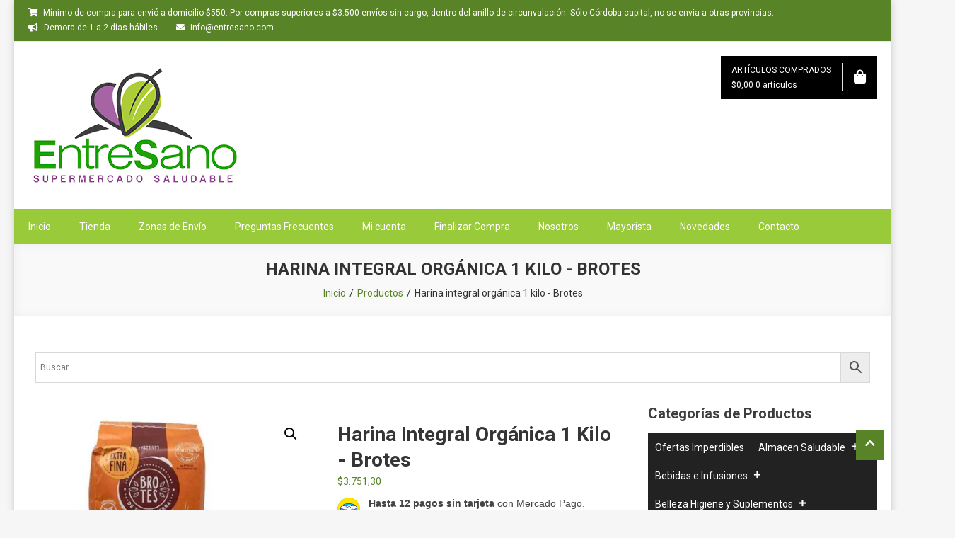

--- FILE ---
content_type: text/css
request_url: https://entresano.com/wp-content/themes/easy-shop/style.css?ver=1.0.3
body_size: 1239
content:
/*
Theme Name:     Easy Shop
Theme URI:      https://mysterythemes.com/wp-themes/easy-shop
Author:         Mystery Themes
Author URI:     https://mysterythemes.com
Description:    Easy Shop is a child theme of Easy Store which beautifully design e-commerce theme fully compatible with most popular WooCommerce plugin. The theme comes with clean and elegant design and developer friendly. It is fully responsive, translation ready, SEO friendly and compatible with WooCommerce, YITH WooCommerce Wishlist and popular plugin. Use this theme for your e-commerce website, you will feel the best ever experience. Check demo here: https://demo.mysterythemes.com/easy-store-demos/
Version:            1.0.3
Requires at least:  4.7
Tested up to:       5.7
Requires PHP:       5.2.4
License:        GNU General Public License v3 or later
License URI:    http://www.gnu.org/licenses/gpl-3.0.html
Template:       easy-store
Text Domain:    easy-shop
Tags:           e-commerce, food-and-drink, entertainment, one-column, two-columns, three-columns, left-sidebar, right-sidebar, custom-background, custom-logo, custom-menu, threaded-comments, translation-ready
*/

body,
button,
input,
select,
textarea,
h1,
h2,
h3,
h4,
h5,
h6,
blockquote,
.single .byline,
.group-blog .byline,
.posted-on,
.blog-author,
.blog-cat{
    font-family: 'Roboto', sans-serif;
}

.site-title {
	font-size: 36px;
	font-weight: 700;
	margin: 0 0 15px;
	line-height: 1.3;
}

.site-branding {
	margin: 10px 0;
}

.es-slider-section .es-image-holder img {
	width: 100%;
}

.easy_store_slider .es-section-wrapper {
	padding-top: 0;
}

.es-slider-cat-menu .product-categories a {
	font-size: 14px;
	margin: 0 !important;
	padding: 0 !important;
}

.es-top-header-wrap {
	background: #FA5555;
	padding: 8px 0;
}

body .es-top-header-wrap .item-icon {
	color: #fff;
}

.es-top-header-wrap .item-info,
.es-social-icons-wrapper .social-link a{
	color: #fff;
}

#masthead .es-main-menu-wrapper .mt-container {
	background: none;
}

.es-home-icon {
	display: none;
}

#site-navigation ul li a {
	color: #333;
}

#site-navigation ul#primary-menu > li:first-child a {
	padding-left: 0;
}

.is-sticky #site-navigation ul#primary-menu > li:first-child a{
    padding-left: 20px;
}

#site-navigation ul ul li a,
.is-sticky #site-navigation ul li a{
    color: #fff;
}

#masthead #site-navigation ul li.current-menu-item > a, 
#masthead #site-navigation ul li:hover > a, 
#masthead #site-navigation ul li.current_page_ancestor > a{
    background: none;
    color:#E63737 !important;
}

#masthead #site-navigation ul ul li.current-menu-item > a, 
#masthead #site-navigation ul ul li:hover > a, 
#masthead #site-navigation ul ul li.current_page_ancestor > a{
    background: none;
    color:#fff !important;
}

#masthead .is-sticky #site-navigation ul li.current-menu-item > a, 
#masthead .is-sticky #site-navigation ul li:hover > a, 
#masthead .is-sticky #site-navigation ul li.current_page_ancestor > a{
    color: #fff !important;
    background: #E63737;
}

.woocommerce ul.products {
	text-align: center;
	width: 100%;
}

.cta-content-wrapper {
	width: 100%;
	text-align: center;
}

.cta-content {
	font-weight: 700;
	color: #fff;
	font-size: 52px;
	font-weight: 900;
}

.add_to_wishlist.single_add_to_wishlist {
	background: #E63737;
	color: #fff;
	padding: 6px 15px;
	display: inline-block;
	margin-bottom: 20px !important;
}

.entry-content-wrapper .post-meta {
	margin-top: -7px;
	margin-bottom: 20px;
}

.comment-list .comment-body {
	background: #f9f9f9;
}

#commentform .comment-form-cookies-consent label {
	width: auto;
	display: inline-block;
	margin-left: 10px;
	vertical-align: middle;
}

.left-sidebar #primary, .home.blog.left-sidebar #primary {
	float: right;
}
.aws-container {
    padding: 0px 10px 30px 10px;
}

.entry-content-block .entry-content > p {
    display: -webkit-box; /* Habilita el modo caja flexible */
    -webkit-line-clamp: 3 !important; /* Número máximo de líneas */
    -webkit-box-orient: vertical; /* Orientación vertical de las cajas */
    overflow: hidden; /* Oculta el texto que se excede */
    text-overflow: ellipsis; /* Agrega los "..." al final del texto truncado */
}

.blog .entry-header h2 {
    display: -webkit-box; /* Habilita el modo caja flexible */
    -webkit-line-clamp: 2; /* Número máximo de líneas */
    -webkit-box-orient: vertical; /* Orientación vertical de las cajas */
    overflow: hidden; /* Oculta el texto que se excede */
    text-overflow: ellipsis; /* Agrega los "..." al final del texto truncado */
}
.gmap_canvas a {
    display: none;
}


@media (max-width: 768px) {
.menu-toggle {
	color: #333 !important;
}
.es-main-menu-wrapper .menu-toggle:hover {
	background: none !important;
	color: #e63737 !important;
}
#site-navigation ul#primary-menu > li:first-child a {
	padding-left: 20px;
}
#site-navigation ul li a{
    color: #fff;
}
body #masthead #site-navigation ul li.current-menu-item > a, 
body #masthead #site-navigation ul li:hover > a, 
body #masthead #site-navigation ul li.current_page_ancestor > a{
    color: #fff !important;
    background: #e63737 !important;
}
.is-sticky .menu-toggle {
	color: #fff !important;
}
#secondary, #sidebar-shop {
	margin-top: 30px;
}
}